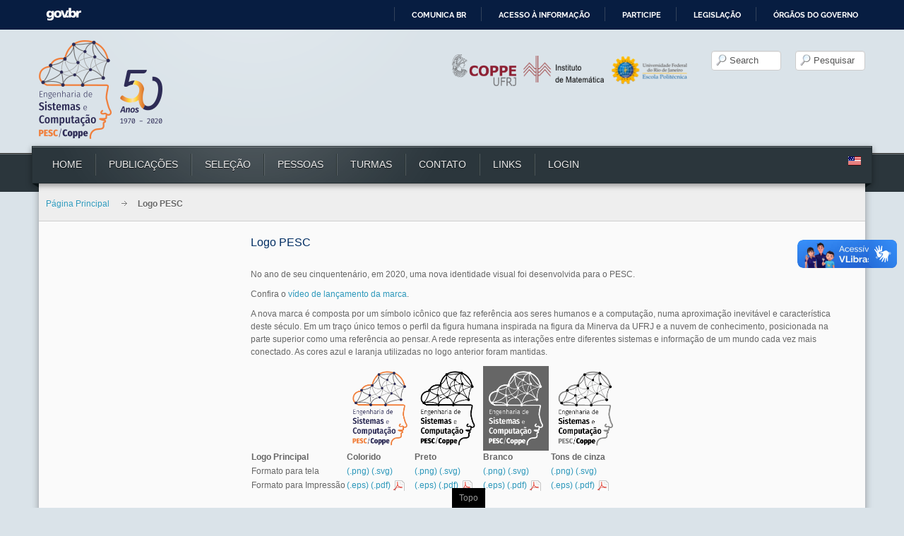

--- FILE ---
content_type: text/html; charset=utf-8
request_url: https://www.cos.ufrj.br/index.php/pt-BR/logo-pesc
body_size: 6570
content:
<!DOCTYPE html>
<!-- jsn_decor_pro 3.0.5 -->
<html lang="pt-br" dir="ltr">
<head>
		<base href="https://www.cos.ufrj.br/index.php/pt-BR/logo-pesc" />
	<meta http-equiv="content-type" content="text/html; charset=utf-8" />
	<meta name="generator" content="Joomla! - Open Source Content Management" />
	<title>PESC - Logo PESC</title>
	<link href="/templates/jsn_decor_pro/favicon.ico" rel="shortcut icon" type="image/vnd.microsoft.icon" />
	<link href="https://www.cos.ufrj.br/index.php/pt-BR/component/search/?Itemid=1053&amp;format=opensearch" rel="search" title="Pesquisar PESC" type="application/opensearchdescription+xml" />
	<link href="/media/jui/css/bootstrap.min.css" rel="stylesheet" type="text/css" />
	<link href="/media/jui/css/bootstrap-responsive.min.css" rel="stylesheet" type="text/css" />
	<link href="/media/jui/css/bootstrap-extended.css" rel="stylesheet" type="text/css" />
	<link href="/plugins/system/jsntplframework/assets/3rd-party/bootstrap/css/bootstrap-frontend.min.css" rel="stylesheet" type="text/css" />
	<link href="/plugins/system/jsntplframework/assets/3rd-party/bootstrap/css/bootstrap-responsive-frontend.min.css" rel="stylesheet" type="text/css" />
	<link href="/templates/system/css/system.css" rel="stylesheet" type="text/css" />
	<link href="/templates/system/css/general.css" rel="stylesheet" type="text/css" />
	<link href="/templates/jsn_decor_pro/css/template.css" rel="stylesheet" type="text/css" />
	<link href="/templates/jsn_decor_pro/css/template_pro.css" rel="stylesheet" type="text/css" />
	<link href="/templates/jsn_decor_pro/css/colors/darkblue.css" rel="stylesheet" type="text/css" />
	<link href="/templates/jsn_decor_pro/css/styles/custom.css" rel="stylesheet" type="text/css" />
	<link href="/templates/jsn_decor_pro/css/jsn_iconlinks.css" rel="stylesheet" type="text/css" />
	<link href="/templates/jsn_decor_pro/css/layouts/jsn_wide.css" rel="stylesheet" type="text/css" />
	<link href="/templates/jsn_decor_pro/css/layouts/jsn_mobile.css" rel="stylesheet" type="text/css" />
	<link href="/templates/jsn_decor_pro/css/custom.css" rel="stylesheet" type="text/css" />
	<link href="/media/system/css/modal.css" rel="stylesheet" type="text/css" />
	<link href="/media/mod_languages/css/template.css" rel="stylesheet" type="text/css" />
	<style type="text/css">
	div.jsn-modulecontainer ul.menu-mainmenu ul,
	div.jsn-modulecontainer ul.menu-mainmenu ul li {
		width: 200px;
	}
	div.jsn-modulecontainer ul.menu-mainmenu ul ul {
		margin-left: 199px;
	}
	#jsn-pos-toolbar div.jsn-modulecontainer ul.menu-mainmenu ul ul {
		margin-right: 199px;
		margin-left : auto
	}
	div.jsn-modulecontainer ul.menu-sidemenu ul,
	div.jsn-modulecontainer ul.menu-sidemenu ul li {
		width: 200px;
	}
	div.jsn-modulecontainer ul.menu-sidemenu > li > ul {
		right: -230px;
		right: -220px\9;
	}
	body.jsn-direction-rtl div.jsn-modulecontainer ul.menu-sidemenu > li > ul {
		left: -230px;
		left: -220px\9;
		right: auto;
	}
	div.jsn-modulecontainer ul.menu-sidemenu ul ul {
		margin-left: 199px;
	}
	</style>
	<script src="/media/jui/js/jquery.min.js" type="text/javascript"></script>
	<script src="/media/jui/js/jquery-noconflict.js" type="text/javascript"></script>
	<script src="/media/jui/js/jquery-migrate.min.js" type="text/javascript"></script>
	<script src="/media/jui/js/bootstrap.min.js" type="text/javascript"></script>
	<script src="/media/system/js/caption.js" type="text/javascript"></script>
	<script src="/media/system/js/mootools-core.js" type="text/javascript"></script>
	<script src="/media/system/js/core.js" type="text/javascript"></script>
	<script src="/media/system/js/mootools-more.js" type="text/javascript"></script>
	<script src="/plugins/system/jsntplframework/assets/joomlashine/js/noconflict.js" type="text/javascript"></script>
	<script src="/plugins/system/jsntplframework/assets/joomlashine/js/utils.js" type="text/javascript"></script>
	<script src="/templates/jsn_decor_pro/js/jsn_template.js" type="text/javascript"></script>
	<script src="/media/system/js/modal.js" type="text/javascript"></script>
	<script src="/templates/jsn_decor_pro/js/custom.js" type="text/javascript"></script>
	<script type="text/javascript">
jQuery(function($){ $(".dropdown-toggle").dropdown(); });jQuery(window).on('load',  function() {
				new JCaption('img.caption');
			});
				JSNTemplate.initTemplate({
					templatePrefix			: "jsn_decor_pro_",
					templatePath			: "/templates/jsn_decor_pro",
					enableRTL				: 0,
					enableGotopLink			: 1,
					enableMobile			: 1,
					enableMobileMenuSticky	: 1,
					enableDesktopMenuSticky	: 0,
					responsiveLayout		: ["mobile","wide"]
				});
			
		jQuery(function($) {
			SqueezeBox.initialize({});
			SqueezeBox.assign($('a.modal').get(), {
				parse: 'rel'
			});
		});

		window.jModalClose = function () {
			SqueezeBox.close();
		};
		
		// Add extra modal close functionality for tinyMCE-based editors
		document.onreadystatechange = function () {
			if (document.readyState == 'interactive' && typeof tinyMCE != 'undefined' && tinyMCE)
			{
				if (typeof window.jModalClose_no_tinyMCE === 'undefined')
				{	
					window.jModalClose_no_tinyMCE = typeof(jModalClose) == 'function'  ?  jModalClose  :  false;
					
					jModalClose = function () {
						if (window.jModalClose_no_tinyMCE) window.jModalClose_no_tinyMCE.apply(this, arguments);
						tinyMCE.activeEditor.windowManager.close();
					};
				}
		
				if (typeof window.SqueezeBoxClose_no_tinyMCE === 'undefined')
				{
					if (typeof(SqueezeBox) == 'undefined')  SqueezeBox = {};
					window.SqueezeBoxClose_no_tinyMCE = typeof(SqueezeBox.close) == 'function'  ?  SqueezeBox.close  :  false;
		
					SqueezeBox.close = function () {
						if (window.SqueezeBoxClose_no_tinyMCE)  window.SqueezeBoxClose_no_tinyMCE.apply(this, arguments);
						tinyMCE.activeEditor.windowManager.close();
					};
				}
			}
		};
		jQuery(function($){ $(".hasTooltip").tooltip({"html": true,"container": "body"}); });

/*===  EASY GOOGLE ANALYTICS : START TRACKING CODE  ===*/
	var _gaq = _gaq || [];
	_gaq.push(['_setAccount', 'UA-66839292-1']);
	_gaq.push(['_trackPageview']);

	(function() {
		var ga = document.createElement('script'); ga.type = 'text/javascript'; ga.async = true;
		ga.src = ('https:' == document.location.protocol ? 'https://ssl' : 'http://www') + '.google-analytics.com/ga.js';
		var s = document.getElementsByTagName('script')[0]; s.parentNode.insertBefore(ga, s);
	})();
/*===  EASY GOOGLE ANALYTICS : END TRACKING CODE  ===*/

	</script>
	<meta name="viewport" content="width=device-width, initial-scale=1.0, maximum-scale=1.0, user-scalable=no" />

	<!-- html5.js and respond.min.js for IE less than 9 -->
	<!--[if lt IE 9]>
		<script src="http://html5shim.googlecode.com/svn/trunk/html5.js"></script>
		<script src="/plugins/system/jsntplframework/assets/3rd-party/respond/respond.min.js"></script>
	<![endif]-->
	</head>
<body id="jsn-master" class="jsn-textstyle-custom jsn-color-darkblue jsn-direction-ltr jsn-responsive jsn-mobile jsn-joomla-30  jsn-com-content jsn-view-article jsn-itemid-1053">
<div id="barra-brasil" style="background:#7F7F7F; height: 20px; padding:0 0 0 10px;display:block;">
  <ul id="menu-barra-temp" style="list-style:none;">
    <li style="display:inline; float:left;padding-right:10px; margin-right:10px; border-right:1px solid #EDEDED">
        <a href="http://brasil.gov.br" style="font-family:sans,sans-serif; text-decoration:none; color:white;">Portal do Governo Brasileiro</a>
    </li>
  </ul>
</div>
	<a name="top" id="top"></a>
		<div id="jsn-page">
			<div id="jsn-header">
			<div id="jsn-header-inner1">
			<div id="jsn-header-inner2">
				<div id="jsn-logo" class="pull-left">
			<a href="/index.php" title=""><img src="/images/LogosNovos/sitelogo50anos.png" alt="" id="jsn-logo-desktop" /></a>			</div>
			<div id="jsn-headerright" class="pull-right">
							<div id="jsn-pos-top" class="pull-left">
					<div class=" logo-parceiros jsn-modulecontainer"><div class="jsn-modulecontainer_inner"><div class="jsn-modulecontent">
<div  >
	<p><strong><a title="COPPE" href="http://www.coppe.ufrj.br/" target="_blank"><img class="poli-logo" style="width: 91px; height: 45px;" src="/images/logo_coppe.png" alt="COPPE" /></a></strong><strong><a title="Instituto de Matemática" href="http://www.im.ufrj.br/" target="_blank"><img class="im-logo" style="width: 114px; height: 38px; margin-bottom: 3px;" src="/images/logo_im_vetor.png" alt="Instituto de matemática" /></a></strong><a title="Escola Politécnica UFRJ" href="http://www.poli.ufrj.br/" target="_blank"><img class="poli-logo" style="width: 112px; height: 44px;" src="/images/poli.png" alt="Escola Politécnica UFRJ" /></a></p></div><div class="clearbreak"></div></div></div></div><div class=" jsn-modulecontainer"><div class="jsn-modulecontainer_inner"><div class="jsn-modulecontent"><form action="/index.php/pt-BR/logo-pesc" method="post">
	<div class="search">
		<label for="mod-search-searchword"></label><input name="searchword" id="mod-search-searchword" maxlength="200"  class="inputbox" type="text" size="8" value="Search"  onblur="if (this.value=='') this.value='Search';" onfocus="if (this.value=='Search') this.value='';" />	<input type="hidden" name="task" value="search" />
	<input type="hidden" name="option" value="com_search" />
	<input type="hidden" name="Itemid" value="1053" />
	</div>
</form>
<div class="clearbreak"></div></div></div></div><div class=" jsn-modulecontainer"><div class="jsn-modulecontainer_inner"><div class="jsn-modulecontent"><form action="/index.php/pt-BR/logo-pesc" method="post">
	<div class="search">
		<label for="mod-search-searchword"></label><input name="searchword" id="mod-search-searchword" maxlength="200"  class="inputbox" type="text" size="8" value="Pesquisar"  onblur="if (this.value=='') this.value='Pesquisar';" onfocus="if (this.value=='Pesquisar') this.value='';" />	<input type="hidden" name="task" value="search" />
	<input type="hidden" name="option" value="com_search" />
	<input type="hidden" name="Itemid" value="1055" />
	</div>
</form>
<div class="clearbreak"></div></div></div></div>
					<div class="clearbreak"></div>
				</div>
							</div>
				<div class="clearbreak"></div>
			</div>
							<div id="jsn-menu">
					<div id="jsn-menu-inner1">
					<div id="jsn-menu-inner2">
					<div id="jsn-menu-inner3">
						<div class="left">&nbsp;</div>
											<div id="jsn-pos-mainmenu">
							<div class=" jsn-modulecontainer"><div class="jsn-modulecontainer_inner"><div class="jsn-modulecontent"><span class="jsn-menu-toggle">Menu</span>
<ul class="menu-mainmenu menu-iconmenu menu-richmenu">
<li  class="first"><a class="jsn-nodescription" href="/index.php/pt-BR/" >
	<span>
		Home	</span>
</a></li><li ><a class="jsn-nodescription" href="/index.php/pt-BR/publicacoes-pesquisa" >
	<span>
		Publicações	</span>
</a></li><li >		<a class="" href="http://www.cos.ufrj.br/selecao" target="_blank" >
			<span>
			Seleção			</span>
		</a>
</li><li ><a class="jsn-nodescription" href="/index.php/pt-BR/organizacao-professor" >
	<span>
		Pessoas	</span>
</a></li><li ><a class="jsn-nodescription" href="/index.php/pt-BR/organizacao-aluno" >
	<span>
		Turmas	</span>
</a></li><li ><a class="jsn-nodescription" href="/index.php/pt-BR/contato" >
	<span>
		Contato	</span>
</a></li><li  class="parent"><a class="jsn-nodescription" href="/index.php/pt-BR/2014-11-07-15-24-59" >
	<span>
		Links	</span>
</a><span class="jsn-menu-toggle"></span><ul><li  class="first">	<a  href="http://www.cos.ufrj.br/index.php/pt-BR/pos-graduacao/calendario-academico-graduacao-3" >
		<span>
		Calendário Acadêmico COPPE		</span>
	</a>
	</li><li ><a class="jsn-nodescription" href="/index.php/pt-BR/2014-11-07-15-24-59/pesc-servicos" >
	<span>
		PESC Serviços	</span>
</a></li><li ><a class="jsn-nodescription" href="/index.php/pt-BR/2014-11-07-15-24-59/agencias-de-formento" >
	<span>
		Agências de Fomento	</span>
</a></li><li ><a class="jsn-nodescription" href="/index.php/pt-BR/2014-11-07-15-24-59/2014-11-07-15-26-45" >
	<span>
		UFRJ	</span>
</a></li><li >		<a class="" href="https://ssp.cos.ufrj.br/" target="_blank" >
			<span>
			Acesso			</span>
		</a>
</li><li  class="last">		<a class="" href="https://repdis.cos.ufrj.br/" target="_blank" >
			<span>
			Representação Discente			</span>
		</a>
</li></ul></li><li  class="last"><a class="jsn-nodescription" href="/index.php/pt-BR/login" >
	<span>
		Login	</span>
</a></li></ul><div class="clearbreak"></div></div></div></div>
						</div>
									<span id="jsn-desktopswitch">
					<a href="#" onclick="javascript: JSNUtils.setTemplateAttribute('jsn_decor_pro_','mobile','no'); return false;"></a>
				</span>
				<span id="jsn-mobileswitch">
					<a href="#" onclick="javascript: JSNUtils.setTemplateAttribute('jsn_decor_pro_','mobile','yes'); return false;"></a>
				</span>
							<div id="jsn-pos-toolbar">
					<div class=" jsn-modulecontainer"><div class="jsn-modulecontainer_inner"><div class="jsn-modulecontent"><div class="mod-languages">

	<ul class="lang-inline">
									<li class="" dir="ltr">
			<a href="/index.php/en/">
							<img src="/media/mod_languages/images/us.gif" alt="English version" title="English version" />						</a>
			</li>
				</ul>

</div>
<div class="clearbreak"></div></div></div></div>
				</div>
											<div class="right">&nbsp;</div>
						<div class="clearbreak"></div>
					</div>
					</div>
					</div>
				</div>
				<div class="clearbreak"></div>
						</div>
		</div>
		<div class="clearbreak"></div>
		<div id="jsn-body">
			<div id="jsn-body-inner">
			
		
			<div id="jsn-content" class="jsn-hasleft ">
				<div id="jsn-content_inner1"><div id="jsn-content_inner2"><div id="jsn-content_inner3"><div id="jsn-content_inner4">
					<div id="jsn-content_inner" class="row-fluid">
											<div id="jsn-breadcrumbs">
							<div id="jsn-pos-breadcrumbs" class="">
<div id="jsn-breadcrumbs-inner">
<div id="jsn-breadcrumbs-inner1">
<div id="jsn-breadcrumbs-inner2">
<ul class="breadcrumb ">
<li class="active"><span class="divider"><i class="icon-location" class="hasTooltip" title="Você está aqui: "></i></span></li><li><a href="/index.php/pt-BR/" class="pathway">Página Principal</a></li><li><span class="divider"></span><span>Logo PESC</span></li></ul>	
</div></div></div></div>
						</div>
										<div id="jsn-pos-content-inner">
											<div id="jsn-maincontent" class="span9 order2 offset3 row-fluid">
							<div id="jsn-maincontent_inner">
								<div id="jsn-centercol">
									<div id="jsn-centercol_inner">
														<div id="jsn-mainbody-content" class=" jsn-hasmainbodybottom jsn-hasmainbody">
											<div id="jsn-mainbody-content-inner1"><div id="jsn-mainbody-content-inner2"><div id="jsn-mainbody-content-inner3"><div id="jsn-mainbody-content-inner4" class="row-fluid">
																								<div id="jsn-mainbody-content-inner" class="span12 order1 "><div id="mainbody-pos-content-inner">
																										<div id="jsn-mainbody">
														<div id="system-message-container">
	</div>

														<div class="item-page">
	
		<div class="page-header">
		<h2>
															Logo PESC									</h2>
				</div>
		<div class="jsn-article-toolbar">
							<div class="clearfix"></div>
	</div>
		
								<p>No ano de seu cinquentenário, em 2020, uma nova identidade visual foi desenvolvida para o PESC.</p>
<p>Confira o <a href="https://www.youtube.com/watch?v=8w1zvYLxTMQ">vídeo de lançamento da marca</a>.</p>
<p>A nova marca é composta por um símbolo icônico que faz referência aos seres humanos e a computação, numa aproximação inevitável e característica deste século. Em um traço único temos o perfil da figura humana inspirada na figura da Minerva da UFRJ e a nuvem de conhecimento, posicionada na parte superior como uma referência ao pensar. A rede representa as interações entre diferentes sistemas e informação de um mundo cada vez mais conectado. As cores azul e laranja utilizadas no logo anterior foram mantidas.</p>
<table class="w3-table w3-bordered w3-responsive" style="margin-bottom: 50px;">
<tbody>
<tr>
<th style="vertical-align: bottom;">Logo Principal</th>
<th><img style="height: 120px;" src="/arquivos/Logo/SitePESCLogo/Telas/Colorido/logoPrincipal-72ppi.png" /><br />Colorido</th>
<th><img style="height: 120px;" src="/arquivos/Logo/SitePESCLogo/Telas/Preto/logoPreto-72ppi.png" /><br />Preto</th>
<th><img style="height: 120px; background-color: #666666;" src="/arquivos/Logo/SitePESCLogo/Telas/Branco/logoBranco-72ppi.png" /><br />Branco</th>
<th><img style="height: 120px;" src="/arquivos/Logo/SitePESCLogo/Telas/Cinza/logoTonsCinza-72ppi.png" /><br />Tons de cinza</th>
</tr>
<tr>
<td>Formato para tela</td>
<td><a href="/arquivos/Logo/SitePESCLogo/Telas/Colorido/logoPrincipal.png">(.png)</a> <a href="/arquivos/Logo/SitePESCLogo/Telas/Colorido/logoPrincipal.svg">(.svg)</a></td>
<td><a href="/arquivos/Logo/SitePESCLogo/Telas/Preto/logoPreto.png">(.png)</a> <a href="/arquivos/Logo/SitePESCLogo/Telas/Preto/logoPreto.svg">(.svg)</a></td>
<td><a href="/arquivos/Logo/SitePESCLogo/Telas/Branco/logoBranco.png">(.png)</a> <a href="/arquivos/Logo/SitePESCLogo/Telas/Branco/logoBranco.svg">(.svg)</a></td>
<td><a href="/arquivos/Logo/SitePESCLogo/Telas/Cinza/logoTonsCinza.png">(.png)</a> <a href="/arquivos/Logo/SitePESCLogo/Telas/Cinza/logoTonsCinza.svg">(.svg)</a></td>
</tr>
<tr>
<td>Formato para Impressão</td>
<td><a href="/arquivos/Logo/SitePESCLogo/Impressao/Colorido/logoPrincipal.eps">(.eps)</a> <a href="/arquivos/Logo/SitePESCLogo/Impressao/Colorido/logo%20principal.pdf">(.pdf)</a></td>
<td><a href="/arquivos/Logo/SitePESCLogo/Impressao/Preto/logoPreto.eps">(.eps)</a> <a href="/arquivos/Logo/SitePESCLogo/Impressao/Preto/logoPreto.pdf">(.pdf)</a></td>
<td><a href="/arquivos/Logo/SitePESCLogo/Impressao/Branco/logoBranco.eps">(.eps)</a> <a href="/arquivos/Logo/SitePESCLogo/Impressao/Branco/logoBranco.pdf">(.pdf)</a></td>
<td><a href="/arquivos/Logo/SitePESCLogo/Impressao/Cinza/logoTonsCinza.eps">(.eps)</a> <a href="/arquivos/Logo/SitePESCLogo/Impressao/Cinza/logoTonsCinza.pdf">(.pdf)</a></td>
</tr>
</tbody>
</table>
<h3>Logo Comemorativo - 50 anos</h3>
<p>Um selo comemorativo foi criado para celebrar os 50 anos do PESC e ser utilizado em conjunto com a nova marca. O selo utiliza uma fonte cursiva e detalhe iluminado, exibindo também os anos de criação e aniversário das suas 5 décadas de existência em uma fonte clássica.</p>
<table class="w3-table w3-bordered w3-responsive" style="margin-bottom: 50px;">
<tbody>
<tr>
<th style="vertical-align: bottom;">Logo Comemorativo</th>
<th><img style="height: 120px;" src="/arquivos/Logo/SitePESCLogo/Telas/50anos/Colorido/logo50anos-72ppi.png" /><br />Colorido</th>
<th><img style="height: 120px;" src="/arquivos/Logo/SitePESCLogo/Telas/50anos/Preto/logo50anospreto-72ppi.png" /><br />Preto</th>
<th><img style="height: 120px; background-color: #666666;" src="/arquivos/Logo/SitePESCLogo/Telas/50anos/Branco/logo50anosbranco-72ppi.png" /><br />Branco</th>
<th><img style="height: 120px;" src="/arquivos/Logo/SitePESCLogo/Telas/50anos/Cinza/logo50anosTonsCinza-72ppi.png" /><br />Tons de cinza</th>
</tr>
<tr>
<td>Formato para tela</td>
<td><a href="/arquivos/Logo/SitePESCLogo/Telas/50anos/Colorido/logo50anos.png">(.png)</a> <a href="/arquivos/Logo/SitePESCLogo/Telas/50anos/Colorido/logo50anos.svg">(.svg)</a></td>
<td><a href="/arquivos/Logo/SitePESCLogo/Telas/50anos/Preto/logo50anospreto.png">(.png)</a> <a href="/arquivos/Logo/SitePESCLogo/Telas/50anos/Preto/logo50anospreto.svg">(.svg)</a></td>
<td><a href="/arquivos/Logo/SitePESCLogo/Telas/50anos/Branco/logo50anosbranco.png">(.png)</a> <a href="/arquivos/Logo/SitePESCLogo/Telas/50anos/Branco/logo50anosbranco.svg">(.svg)</a></td>
<td><a href="/arquivos/Logo/SitePESCLogo/Telas/50anos/Cinza/logo50anosTonsCinza.png">(.png)</a> <a href="/arquivos/Logo/SitePESCLogo/Telas/50anos/Cinza/logo50anosTonsCinza.svg">(.svg)</a></td>
</tr>
<tr>
<td>Formato para Impressão</td>
<td><a href="/arquivos/Logo/SitePESCLogo/Impressao/50anos/Colorido/logo50anos.eps">(.eps)</a> <a href="/arquivos/Logo/SitePESCLogo/Impressao/50anos/Colorido/logo50anos.pdf">(.pdf)</a></td>
<td><a href="/arquivos/Logo/SitePESCLogo/Impressao/50anos/Preto/logo50anospreto.eps">(.eps)</a> <a href="/arquivos/Logo/SitePESCLogo/Impressao/50anos/Preto/logo50anospreto.pdf">(.pdf)</a></td>
<td><a href="/arquivos/Logo/SitePESCLogo/Impressao/50anos/Branco/logo50anosbranco.eps">(.eps)</a> <a href="/arquivos/Logo/SitePESCLogo/Impressao/50anos/Branco/logo50anosbranco.pdf">(.pdf)</a></td>
<td><a href="/arquivos/Logo/SitePESCLogo/Impressao/50anos/Cinza/logo50anosEscalaCinza.eps">(.eps)</a> <a href="/arquivos/Logo/SitePESCLogo/Impressao/50anos/Cinza/logo50anosEscalaCinza.pdf">(.pdf)</a></td>
</tr>
</tbody>
</table>
<h3>Manual da Identidade Visual</h3>
<p>Este documento apresenta os elementos da identidade visual do PESC. Devem ser respeitadas as orientação e padronizações de tipografia, cores e variações expostas no manual para utilização do logo.</p>
<p><a href="/arquivos/Logo/SitePESCLogo/Telas/Manual_Identidade_Visual_PESC.pdf" target="_blank">Consulte o Manual!</a></p>
<p> </p>
<p> </p>
<p> </p> 
	
							 </div>

													</div>
																										<div id="jsn-pos-mainbody-bottom" class="jsn-modulescontainer jsn-horizontallayout jsn-modulescontainer1 row-fluid">
														<div class=" jsn-modulecontainer span12"><div class="jsn-modulecontainer_inner"><div class="jsn-modulecontent"><!-- BEGIN: Custom advanced (www.pluginaria.com) -->
<FORM><INPUT style:"float:right"; Type="button" VALUE="Voltar" onClick="history.go(-1);return true;" class="btn voltar"></FORM>
<!-- END: Custom advanced (www.pluginaria.com) -->
<div class="clearbreak"></div></div></div></div>
													</div>
																									</div></div>
										        											</div></div></div></div>
										</div>
													</div>
								</div>
							</div>
							<div class="clearbreak"></div>
						</div>
							<div id="jsn-leftsidecontent" class="span3 order1 offset-12">
						<div id="jsn-leftsidecontent_inner">
							<div id="jsn-pos-left">
								<div class="lightbox-2 jsn-modulecontainer"><div class="jsn-modulecontainer_inner"><div><div><h3 class="jsn-moduletitle"><span class="jsn-moduleicon">Menu principal</span></h3><div class="jsn-modulecontent"><span class="jsn-menu-toggle">Menu</span>
<ul class="menu-sidemenu menu-iconmenu menu-richmenu">
<li  class="first"><a class="jsn-nodescription" href="/index.php/pt-BR/noticias" >
	<span>
		Notícias	</span>
</a></li><li ><a class="jsn-nodescription" href="/index.php/pt-BR/seminarios-pesc-new" >
	<span>
		Seminários PESC 2025	</span>
</a></li><li ><a class="jsn-nodescription" href="/index.php/pt-BR/eventos-mes" >
	<span>
		Eventos	</span>
</a></li><li ><a class="jsn-nodescription" href="/index.php/pt-BR/localizacao-e-contato" >
	<span>
		Localização e Contato	</span>
</a></li><li ><a class="jsn-nodescription" href="/index.php/pt-BR/telefones-do-pesc" >
	<span>
		Telefones do PESC	</span>
</a></li><li ><a class="jsn-nodescription" href="/index.php/pt-BR/academico" >
	<span>
		Acadêmico	</span>
</a></li><li ><a class="jsn-nodescription" href="/index.php/pt-BR/faqfreq" >
	<span>
		FAQ - Perguntas Mais Frequentes	</span>
</a></li><li ><a class="jsn-nodescription" href="/index.php/pt-BR/sobre-o-pesc" >
	<span>
		Sobre o PESC	</span>
</a></li><li ><a class="jsn-nodescription" href="/index.php/pt-BR/sobre-o-pesc-6" >
	<span>
		Coordenação	</span>
</a></li><li ><a class="jsn-nodescription" href="/index.php/pt-BR/rep-discenten" >
	<span>
		Representação Discente	</span>
</a></li><li  class="current active"><a class="jsn-nodescription current" href="/index.php/pt-BR/logo-pesc" >
	<span>
		Logo PESC	</span>
</a></li><li ><a class="jsn-nodescription" href="/index.php/pt-BR/laboratorios" >
	<span>
		Laboratórios	</span>
</a></li><li ><a class="jsn-nodescription" href="/index.php/pt-BR/areas-de-pesquisa-pesquisa" >
	<span>
		Áreas de Pesquisa	</span>
</a></li><li ><a class="jsn-nodescription" href="/index.php/pt-BR/areas-interdisciplinares" >
	<span>
		Áreas Interdisciplinares	</span>
</a></li><li  class="parent"><a class="jsn-nodescription" href="/index.php/pt-BR/pos-graduacao" >
	<span>
		Pós-Graduação	</span>
</a><span class="jsn-menu-toggle"></span><ul><li  class="first"><a class="jsn-nodescription" href="/index.php/pt-BR/pos-graduacao/sobre-o-mestrado-3" >
	<span>
		Sobre o Mestrado	</span>
</a></li><li ><a class="jsn-nodescription" href="/index.php/pt-BR/pos-graduacao/sobre-o-doutorado-3" >
	<span>
		Sobre o Doutorado	</span>
</a></li><li ><a class="jsn-nodescription" href="/index.php/pt-BR/pos-graduacao/calendario-academico-graduacao-3" >
	<span>
		Calendário Acadêmico	</span>
</a></li><li  class="last"><a class="jsn-nodescription" href="/index.php/pt-BR/pos-graduacao/disciplinas-3" >
	<span>
		Disciplinas	</span>
</a></li></ul></li><li  class="parent"><a class="jsn-nodescription" href="/index.php/pt-BR/graduacao-heading" >
	<span>
		Graduação	</span>
</a><span class="jsn-menu-toggle"></span><ul><li  class="first"><a class="jsn-nodescription" href="/index.php/pt-BR/graduacao-heading/sobre-o-menu-3" >
	<span>
		Sobre o Curso	</span>
</a></li><li ><a class="jsn-nodescription" href="/index.php/pt-BR/graduacao-heading/grade-horaria-3" >
	<span>
		Grade Horária	</span>
</a></li><li >		<a class="" href="https://www.poli.ufrj.br/ensino/graduacao/calendarios/" target="_blank" >
			<span>
			Calendário Acadêmico			</span>
		</a>
</li><li ><a class="jsn-nodescription" href="/index.php/pt-BR/graduacao-heading/disciplinas-graduacao-3" >
	<span>
		Disciplinas	</span>
</a></li><li  class="last">	<a href="/" >
		<span>
		Notícias		</span>
	</a>
	</li></ul></li></ul><div class="clearbreak"></div></div></div></div></div></div><div class="lightbox-2 jsn-modulecontainer"><div class="jsn-modulecontainer_inner"><div><div><h3 class="jsn-moduletitle"><span class="jsn-moduleicon">Main menu</span></h3><div class="jsn-modulecontent"><div class="clearbreak"></div></div></div></div></div></div>
							</div>
						</div>
					</div>
						</div>
			</div></div></div></div></div>
		</div>
					</div>
		</div>
		<div class="clearbreak"></div>
				<div id="jsn-footer">
				<div id="jsn-footer-inner">
				<div id="jsn-footermodules" class="jsn-modulescontainer jsn-modulescontainer1 row-fluid">
								<div id="jsn-pos-footer" class="span12">
						<div class=" jsn-modulecontainer"><div class="jsn-modulecontainer_inner"><div class="jsn-modulecontent">
<div  >
	<p>© 2015 PESC/COPPE - <span id="result_box" class="short_text" lang="en" tabindex="-1"><span class="hps">Programa de Engenharia de Sistemas e Computação</span></span></p>
<p>Avenida Horácio Macedo 2030, Centro de Tecnologia, Bloco H, sala 319 <br />Cidade Universitária - CEP: 21941-914 </p>
<p><span style="font-size: 12.16px;">Correspondências: Caixa postal</span><span id="result_box" class="short_text" lang="en" style="font-size: 12.16px;" tabindex="-1"></span><span style="font-size: 12.16px;">:</span><span style="font-size: 12.16px; line-height: 1.3em;"> 68511 - </span><span style="font-size: 12.16px;">CEP:</span><span style="font-size: 12.16px; line-height: 1.3em;"> 21941-972</span></p>
<p>Rio de Janeiro - RJ - Brasil</p>
<p>Telefone: +55 21 3938-8672</p>
<p>Horário de atendimento da Secretaria: 2ª a 6ª de 7:00 às 16:00 horas (exceto feriados escolares)</p></div><div class="clearbreak"></div></div></div></div>
					</div>
								<div class="clearbreak"></div>
				</div>
				</div>
			</div>
			</div>
			<a id="jsn-gotoplink" href="/index.php/pt-BR/logo-pesc#top">
			<span>Topo</span>
		</a>
	
<script defer="defer" src="//barra.brasil.gov.br/barra_2.0.js" type="text/javascript"></script>
</body>
</html>


--- FILE ---
content_type: text/css
request_url: https://www.cos.ufrj.br/templates/jsn_decor_pro/css/layouts/jsn_mobile.css
body_size: 4534
content:
/**
* @author    JoomlaShine.com http://www.joomlashine.com
* @copyright Copyright (C) 2008 - 2011 JoomlaShine.com. All rights reserved.
* @license   JoomlaShine.com Proprietary License
*/
/************************************************************************************
 mobile layout (240 - 960): common settings for both smartphone and tablet
*************************************************************************************/
@media only screen and (max-width: 960px), (max-device-width: 960px) {
	body {
		font-size: 14px !important;
		-webkit-text-size-adjust: none;
	}
	img {
		max-width: 100%;
		height: auto;
		width: auto\9; /* ie8 */
	}
	#jsn-master #jsn-page {
		margin: 0 15px;
		min-width: inherit;
		box-sizing: border-box;
		-moz-box-sizing: border-box;
		-webkit-box-sizing: border-box;
	}
	#jsn-master #jsn-topbar {
		margin: 0 15px;
	}
    #jsn-master #jsn-pos-topbar,
	#jsn-master #jsn-header-inner2,
	#jsn-master #jsn-menu-inner1,
	#jsn-master #jsn-body-inner,
	#jsn-master #jsn-footer-inner {
		width: 100%;
	}
	#jsn-body {
		margin-top: 0;
	}
	#jsn-menu-inner2,
	#jsn-pos-mainmenu {
		margin: 0;
	}
	#jsn-menu-inner2 {
		border: none;
	}
	#jsn-maincontent {
		right: auto !important;
	}
	#jsn-header-inner1 {
		position: static;
	}
	#jsn-headerright {
		padding-right: 10px;
		padding-left: 10px;
	}
	#jsn-promo {
		overflow: hidden;
	}
	[id*="jsn-content_inner"],
	[id*="jsn-mainbody-content-inner"] {
		left: auto !important;
		right: auto !important;
		background-image: none !important;
	}
	/* =============== MAIN MENU =============== */
	#jsn-menu {
		margin: 0;
		padding: 0;
		width: 100%;
	}
	#jsn-pos-toolbar {
		margin: 0;
	}
	#jsn-menu.jsn-mobile-menu-sticky {
		position: fixed;
		z-index: 9999;
		top: 0;
		-moz-box-shadow: 0px 2px 3px rgba(0, 0, 0, 0.5);
		-webkit-box-shadow: 0px 2px 3px rgba(0, 0, 0, 0.5);
		box-shadow: 0px 2px 3px rgba(0, 0, 0, 0.5);
		width: 95%;
	}
	#jsn-pos-mainmenu,
	body.jsn-direction-rtl #jsn-pos-mainmenu {
		float: none;
	}
	#jsn-menu .left,
	#jsn-menu .right {
		display: none;
	}
	/* ----- MAIN TOGGLE ----- */
	#jsn-menu .jsn-menu-toggle {
		cursor: pointer;
		display: inline-block;
	}
	#jsn-menu .jsn-modulecontent > .jsn-menu-toggle,
	#jsn-menu .jsn-modulecontainer[class*="display-"] .jsn-modulecontainer_inner h3.jsn-moduletitle {
		color: #EEE;
		font-size: 1.2em;
		text-transform: uppercase;
	}
	#jsn-menu .jsn-modulecontent > .jsn-menu-toggle {
		padding: 12px 10px;
	}
	#jsn-menu .jsn-modulecontainer[class*="display-"] .jsn-modulecontainer_inner h3.jsn-moduletitle {
		margin-top: 12px;
	}
	#jsn-menu .jsn-menu-toggle.active {
		color: #FFF;
	}
	#jsn-menu ul.jsn-menu-mobile {
		position: absolute;
		width: 100%;
	}
	#jsn-menu #jsn-pos-mainmenu ul.jsn-menu-mobile {
		left: 0;
	}
	#jsn-menu #jsn-pos-toolbar ul.jsn-menu-mobile {
		right: 0;
	}
	#jsn-menu .jsn-menu-toggle + ul {
		display: none;
	}
	#jsn-menu .jsn-menu-toggle + ul.jsn-menu-mobile {
		display: block;
	}
	#jsn-menu div.display-dropdown.jsn-modulecontainer .jsn-modulecontainer_inner h3.jsn-moduletitle > span {
	    padding: 5px 10px;
	}
	#jsn-menu .jsn-modulecontainer.display-dropdown .jsn-modulecontainer_inner:hover h3.jsn-moduletitle {
	    background: none;
	}
	#jsn-menu .jsn-modulecontainer.display-dropdown.jsn-dropdown-active .jsn-modulecontainer_inner h3.jsn-moduletitle {
	    color: #FFFFFF;
	}
	#jsn-menu div.display-dropdown.jsn-modulecontainer .jsn-modulecontainer_inner .jsn-modulecontent {
		visibility: visible;
		display:none;
		opacity: 0;
	}
	#jsn-menu div.display-dropdown.jsn-dropdown-active.jsn-modulecontainer .jsn-modulecontainer_inner .jsn-modulecontent {
		display: block;
		opacity: 1;
	}
	body.jsn-direction-rtl #jsn-menu #jsn-pos-mainmenu ul.jsn-menu-mobile {
		right: 0;
		left: auto;
	}
	body.jsn-direction-rtl #jsn-menu #jsn-pos-toolbar ul.jsn-menu-mobile {
		left: 0;
		right: auto;
	}
	body.jsn-direction-rtl #jsn-menu .jsn-menu-toggle + ul {
		right: 0;
	}
	body.jsn-direction-rtl div.jsn-modulecontainer ul.menu-mainmenu li.jsn-submenu-flipback a {
		text-align: right;
	}
	/* ----- LEVEL 1 ----- */
	#jsn-menu div.jsn-modulecontainer ul.menu-mainmenu li {
		float: none;
		width: auto;
	}
	#jsn-menu div.jsn-modulecontainer ul.menu-mainmenu > li:first-child {
		border-top: 1px solid #000;
	}
	#jsn-menu div.jsn-modulecontainer ul.menu-mainmenu > li {
		border-top: 1px solid #444;
		border-bottom: 1px solid #111;
		border-right: none;
		border-left: none;
		margin: 0;
	}
	#jsn-menu div.jsn-modulecontainer ul.menu-mainmenu > li > a,
	#jsn-menu div.jsn-modulecontainer ul.menu-mainmenu > li > a:hover {
		border: none;
		background: #333;
		color: #ddd;
		font-size: 1.1em;
		text-decoration: none;
		padding: 10px;
	}
	/* ----- ACTIVE STATE COLOR ----- */
	#jsn-menu div.jsn-modulecontainer ul.menu-mainmenu li.active > a {
		color: #FFF;
	}
	body.jsn-color-blue #jsn-menu div.jsn-modulecontainer ul.menu-mainmenu > li.active > a {
		background-color: #134359;
	}
	body.jsn-color-green #jsn-menu div.jsn-modulecontainer ul.menu-mainmenu > li.active > a {
		background-color: #2D4200;
	}
	body.jsn-color-red #jsn-menu div.jsn-modulecontainer ul.menu-mainmenu > li.active > a {
		background-color: #401613;
	}
	body.jsn-color-purple #jsn-menu div.jsn-modulecontainer ul.menu-mainmenu > li.active > a {
		background-color: #46242E;
	}
	body.jsn-color-orange #jsn-menu div.jsn-modulecontainer ul.menu-mainmenu > li.active > a {
		background-color: #935227;
	}
	body.jsn-color-darkblue #jsn-menu div.jsn-modulecontainer ul.menu-mainmenu > li.active > a {
		background-color: #1C2222;
	}

	/* ----- LEVEL 2 ----- */
	#jsn-menu div.jsn-modulecontainer ul.menu-mainmenu.jsn-menu-mobile ul {
		width: auto;
		position: static;
		background-color: #444;
		background-image: none;
		visibility: visible;
		opacity: 1;
		filter: alpha(opacity=100);
		-ms-filter: "progid:DXImageTransform.Microsoft.Alpha(Opacity=100)";
		margin: 0;
		padding: 0;
	}
	#jsn-menu div.jsn-modulecontainer ul.menu-mainmenu > li > .jsn-menu-mobile {
		padding: 5px 10px;
	}
	#jsn-menu div.jsn-modulecontainer ul.menu-mainmenu ul li {
		border: none;
		background: none;
	}
	#jsn-menu [id*="jsn-pos-"] div.jsn-modulecontainer ul.menu-mainmenu ul li a {
		border: none;
		background: none;
		color: #ccc;
		padding: 8px 0 8px 20px;
		background: url(../../images/icons/icons-base.png) left -332px no-repeat;
	}
	#jsn-pos-toolbar div.jsn-modulecontainer ul.menu-mainmenu ul li a {
		text-align: left;
	}
	body.jsn-direction-rtl #jsn-pos-toolbar div.jsn-modulecontainer ul.menu-mainmenu ul li a {
		text-align: right;
	}
	body.jsn-direction-rtl #jsn-menu [id*="jsn-pos-"] div.jsn-modulecontainer ul.menu-mainmenu ul li a,
	body.jsn-direction-rtl #jsn-menu [id*="jsn-pos-"] div.jsn-modulecontainer ul.menu-mainmenu ul li.parent > a {
		padding-left: 0;
		padding-right: 20px;
		background-position: right -332px;
	}
	#jsn-menu div.jsn-modulecontainer ul.menu-mainmenu li span.jsn-menu-toggle {
		top: 0;
		padding: 0;
		margin: 0;
		width: 32px;
		height: 32px;
		cursor: pointer;
		position: absolute;
		background: rgba(0,0,0,0.3) url(../../images/icons/icon-toggle-expand.png) center center no-repeat;
		filter:progid:DXImageTransform.Microsoft.Gradient(GradientType=1, StartColorStr='#4c000000', EndColorStr='#4c000000');
		right: 0;
	}
	body.jsn-direction-rtl #jsn-menu div.jsn-modulecontainer ul.menu-mainmenu li span.jsn-menu-toggle {
		left: 0;
		right: auto;
	}
	#jsn-menu div.jsn-modulecontainer ul.menu-mainmenu li span.jsn-menu-toggle.active {
		background-image: url(../../images/icons/icon-toggle-collapse.png);
	}
	body.jsn-direction-rtl #jsn-pos-toolbar div.jsn-modulecontainer ul.menu-mainmenu ul li a {
		border: none;
	}
	/* ----- LEVEL 3 ----- */
	#jsn-menu div.jsn-modulecontainer ul.menu-mainmenu ul ul li {
		margin-left: 20px;
		margin-right: 10px;
	}
	body.jsn-direction-rtl #jsn-menu div.jsn-modulecontainer ul.menu-mainmenu ul ul li {
		margin-left: 10px;
		margin-right: 20px;
	}
	/* =============== MOBILE SIDE MENU =============== */
	body div.jsn-modulecontainer ul.menu-sidemenu ul {
		display: none;
	}
	body div.jsn-modulecontainer ul.menu-sidemenu li.parent > a {
		padding-right: 8px;
		background-image: none;
	}
	/* ===============  SITETOOLS =============== */
	#jsn-sitetoolspanel {
		display: none;
	}
	#jsn-sitetoolspanel.jsn-include-color {
		display: block;
	}
	ul#jsn-sitetools-inline li {
		padding: 0;
		margin: 0;
		background: url(../../images/icons/icons-uni.png) center -1368px no-repeat;
	}
	ul#jsn-sitetools-menu > li:hover,
	ul#jsn-sitetools-inline > li:hover {
		background-color: transparent;
		box-shadow: none !important;
	}
	ul#jsn-sitetools-menu > li:hover a {
		box-shadow: none !important;
	}
	ul#jsn-sitetools-menu > li > a,
	ul#jsn-sitetools-inline > li > a {
		margin: 0;
		padding: 0;
		width: 30px;
		height: 34px;
		display: block;
	}
	ul#jsn-sitetools-menu li ul {
		top: 34px;
		display: none;
		right: 0;
	}
	ul#jsn-sitetools-inline li ul {
		z-index: 90;
		right: 8px;
		top: 39px;
		position: absolute;
		display: none;
		margin-left: -114px;
	}
	ul#jsn-sitetools-inline li.active ul,
	ul#jsn-sitetools-menu li.active ul {
		display: block;
		visibility: visible;
		opacity: 1;
		filter: alpha(opacity=100);
		-ms-filter:"progid:DXImageTransform.Microsoft.Alpha(Opacity=100)";
	}
	ul#jsn-sitetools-inline ul li {
		padding: 3px 6px;
		background: none;
		clear: both;
	}
	ul#jsn-sitetools-inline ul li a {
		float: left;
		width: 22px;
		height: 22px;
		display: inline-block;
	}
	ul#jsn-sitetools-inline li {
		transition: background 0.3s ease-out;
		-moz-transition: background 0.3s ease-out;
		-webkit-transition: background 0.3s ease-out;
	}
	body.jsn-color-blue #jsn-sitetoolspanel li.active,
	body.jsn-color-blue ul#jsn-sitetools-inline li ul {
		background-color: #5C8FB6;
	}
	body.jsn-color-green #jsn-sitetoolspanel li.active,
	body.jsn-color-green ul#jsn-sitetools-inline li ul {
		background-color: #8D9A48;
	}
	body.jsn-color-purple #jsn-sitetoolspanel li.active,
	body.jsn-color-purple ul#jsn-sitetools-inline li ul {
		background-color: #854E6B;
	}
	body.jsn-color-orange #jsn-sitetoolspanel li.active,
	body.jsn-color-orange ul#jsn-sitetools-inline li ul {
		background-color: #D77B4E;
	}
	body.jsn-color-red #jsn-sitetoolspanel li.active,
	body.jsn-color-red ul#jsn-sitetools-inline li ul {
		background-color: #AF5546;
	}
	body.jsn-color-darkblue #jsn-sitetoolspanel li.active,
	body.jsn-color-darkblue ul#jsn-sitetools-inline li ul {
		background-color: #4C6979;
	}
	/* -----  RTL Layout ----- */
	body.jsn-direction-rtl #jsn-sitetoolspanel {
		left: 0;
		right: auto;
	}
	body.jsn-direction-rtl ul#jsn-sitetools-menu > li {
		position: inherit;
	}
	body.jsn-direction-rtl ul#jsn-sitetools-menu li ul,
	body.jsn-direction-rtl ul#jsn-sitetools-inline li ul {
		margin-right: -114px;
		margin-left: 0;
		left: 8px;
		right: auto;
	}
	/* ===============  OTHER POSITIONS =============== */
	div[id*="jsn-pos-stick-left"],
	div[id*="jsn-pos-stick-right"] {
		display: none;
		height: 0;
	}
	#jsn-pos-promo,
	#jsn-pos-promo-left,
	#jsn-pos-promo-right,
	#jsn-content #jsn-maincontent,
	#jsn-content #jsn-maincontent #jsn-mainbody-content-inner,
	#jsn-content #jsn-leftsidecontent,
	#jsn-content #jsn-rightsidecontent,
	#jsn-content #jsn-pos-innerleft,
	#jsn-content #jsn-pos-innerright {
		width: 100%;
		margin: 0;
	}
	#jsn-content #jsn-maincontent_inner,
	#jsn-promo #jsn-pos-promo div.jsn-modulecontainer {
		margin: 0 !important;
	}
	#jsn-pos-promo-left div.jsn-modulecontainer,
	#jsn-pos-promo-right div.jsn-modulecontainer {
		padding: 0 !important;
	}
	#jsn-leftsidecontent_inner,
	#jsn-rightsidecontent_inner {
		padding: 0 !important;
	}
	#jsn-content.jsn-hasinnerleft #mainbody-pos-content-inner {
		margin: 0 !important;
	}
	#jsn-pos-content-bottom + #jsn-usermodules3 {
		padding-top: 0 !important;
	}
	div.jsn-modulescontainer4.jsn-horizontallayout div.jsn-modulecontainer {
		width: 49.9%;
	}
	div#jsn-pos-breadcrumbs.display-mobile,
	div.jsn-modulecontainer.display-mobile {
		display: block;
	}
	div#jsn-pos-breadcrumbs.display-desktop,
	div.jsn-modulecontainer.display-desktop {
		display: none;
	}
	/* ============================== JOOMLA! DEFAULT EXTENSIONS ============================== */
	/* =============== JOOMLA! EXTENSIONS - COM_CONTACT =============== */
	/* ----- STANDARD CONTACT LAYOUT - CONTACT FORM INPUT BOXES ----- */
	.jsn-mailling-form {
		text-align: center;
	}
	.jsn-mailling-form p {
		text-align: left;
	}
	.jsn-mailling-form #contact_name,
	.jsn-mailling-form #contact_email,
	.jsn-mailling-form #contact_subject,
	.jsn-mailling-form #contact_text {
		width: 100%;
		padding: 3px 0;
	}
	/* =============== JOOMLA! EXTENSIONS - COM_SEARCH =============== */
	div.com-search #searchForm .search-phrase {
		margin-left: 0;
	}
	div.com-search #searchForm .search-keyword label,
	div.com-search #searchForm .search-ordering label,
	div.com-search #searchForm .search-field-title {
		float: none;
		display: inline;
		text-align: left;
		padding-bottom: 3px;
	}
	div.com-search #searchForm .search-keyword-result .search-field-title {
		display: inline;
	}
	div.com-search #searchForm .search-range label,
	div.com-search #searchForm  .search-range .search-field-title {
		float: left;
	}
	body.jsn-direction-rtl div.com-search #searchForm .search-range label,
	body.jsn-direction-rtl div.com-search #searchForm .search-range .search-field-title {
		float: right;
	}
}
/************************************************************************************
smartphone layout (320 - 480): everything is layout in single column
*************************************************************************************/
@media only screen and (max-width: 480px), (max-device-width: 480px) {
	#jsn-logo {
		margin: 0;
	}
	#jsn-logo #jsn-logo-mobile {
		display: block;
	}
	#jsn-logo #jsn-logo-mobile + #jsn-logo-desktop {
		display: none;
	}
	#jsn-logo {
		float: none;
	}
	#jsn-headerright,
	#jsn-social-icons,
	#jsn-social-icons ul {
		float: none !important;
		padding: 0 10px;
		text-align: center;
	}
	#jsn-social-icons ul {
		display: inline-block;
	}
	#jsn-headerright #jsn-pos-top {
		float: none;
	}
	#jsn-headerright #jsn-pos-top div.jsn-modulecontainer {
		float: none;
		margin: 0 0 15px 0;
	}
	#jsn-menu.jsn-mobile-menu-sticky{
		right: 0 !important;
		left: 0 !important;
		width: 100% !important;
	}
	div#jsn-pos-breadcrumbs.display-tablet,
	div.jsn-modulecontainer.display-tablet {
		display: none;
	}
	div#jsn-pos-breadcrumbs.display-smartphone,
	div.jsn-modulecontainer.display-smartphone {
		display: block;
	}
	div#jsn-content.jsn-hasright #jsn-content_inner2,
	div#jsn-content.jsn-hasleft #jsn-content_inner {
		/*background: none;*/
	}
	#jsn-pos-promo-left div.jsn-modulecontainer,
	#jsn-pos-promo-right div.jsn-modulecontainer,
	#jsn-leftsidecontent_inner,
	#jsn-rightsidecontent_inner {
		margin: 20px 10px !important;
	}
	#jsn-content.jsn-hasinnerleft #jsn-pos-innerright > div {
		padding-top: 0;
	}
	div.jsn-modulescontainer2 div.jsn-modulecontainer,
	div.jsn-modulescontainer3 div.jsn-modulecontainer,
	div.jsn-modulescontainer4 div.jsn-modulecontainer,
	div.jsn-modulescontainer5 div.jsn-modulecontainer,
	div.jsn-modulescontainer6 div.jsn-modulecontainer,
	[id^=jsn-pos-user],
	#jsn-pos-footer,
	#jsn-pos-bottom {
		width: 100% !important;
	}
	#jsn-pos-user1 + #jsn-pos-user2,
	#jsn-pos-user3 + #jsn-pos-user4 {
		margin-top: 15px;
	}
	#jsn-pos-user5,
	#jsn-pos-user6,
	#jsn-pos-user7 {
		margin: 0;
		margin-top: 15px;
	}
	div.jsn-horizontallayout div.jsn-modulecontainer:first-child,
	#jsn-usermodules3 > div:first-child {
		margin-top: 0;
	}
	#jsn-pos-bottom {
		text-align: left;
	}
	div[class*="grid-layout"] div.grid-col {
		width: 100%;
	}
	div.grid-layout div.grid-col div.grid-col_inner {
		margin-right: 0;
	}
	body.jsn-direction-rtl div.grid-layout div.grid-col div.grid-col_inner {
		margin-left: 0;
	}
	[class*="jsn-themeslider-skitter-"] .label_skitter p.jsn-themeslider-caption-description {
		display: none !important;
	}
	/* ============================== JOOMLA! DEFAULT EXTENSIONS ============================== */
	/* =============== JOOMLA! EXTENSIONS - COM_CONTENT =============== */
	/* ----- ARTICLE DETAILS ----- */
	p, pre, blockquote, form, dl, ul, ol, fieldset, address, table {
		word-wrap: break-word;
	}
	/* ----- SECTION / CATEGORY BLOG LAYOUT ----- */
	/* ARTICLE COLUMN CONTAINER */
	.jsn-articlecols {
		float: none;
		width: 100% !important;
	}
	.jsn-articlecols .jsn-article {
		padding: 0;
	}
	/* =============== JOOMLA! EXTENSIONS - COM_NEWSFEED =============== */
	.com-newsfeed table.jsn-infotable td.jsn-table-column-links,
	.com-newsfeed legend.hidelabeltxt {
		display: none;
	}
	.com-newsfeed div.display-limit {
		float: right;
	}
	.com-newsfeed table.category {
		width: 100%;
		border: none;
		border-collapse: collapse;
	}
	.com-newsfeed table.category thead th {
		padding: 10px;
	}
	.com-newsfeed table.category thead .item-title {
		text-align: left;
	}
	.com-newsfeed table.category thead {
		background-color: #999;
		text-shadow: 0 1px 0 rgba(0,0,0,0.5) ;
	}
	.com-newsfeed table.category thead th a {
		color: #FFF;
	}
	.com-newsfeed table.category .item-num-art {
		text-align: center;
	}
	.com-newsfeed table.category .item-link {
		display: none;
	}
	.com-newsfeed table.category tbody td {
		padding: 10px 5px;
		border-bottom: 1px solid #CCC;
	}
	.jsn-joomla-30 .com-newsfeed ul.category li {
		float: left;
		width: 100%;
	}
	.jsn-joomla-30 .com-newsfeed div.display-limit {
	    float: none;
	}
	/* =============== JOOMLA! EXTENSIONS - COM_CONTACT =============== */
	.com-contact table.jsn-infotable td.jsn-table-column-country,
	.com-contact table.jsn-infotable td.jsn-table-column-state,
	.com-contact table.jsn-infotable td.jsn-table-column-suburb,
	.com-contact table.jsn-infotable td.jsn-table-column-position {
		display: none;
	}
	/* =============== JOOMLA! EXTENSIONS - COM_USER =============== */
	/* ----- USER FORM LAYOUT ----- */
	div.com-user div.default-login {
		width: 90%;
	}
	div.com-user div.default-login .login-fields input {
		display: block;
		width: 95%;
	}
}
/************************************************************************************
 tablet wide layout (481 - 960): arrange modules in 3 columns and 1 side bar
*************************************************************************************/
@media only screen and (min-width: 481px) and (max-width: 960px), (min-device-width: 481px) and (max-device-width: 960px) {
	#jsn-content-top.jsn-haspromoleft.jsn-haspromoright #jsn-promo #jsn-pos-promo-left,
	#jsn-content-top.jsn-haspromoleft.jsn-haspromoright #jsn-promo #jsn-pos-promo-right,
	#jsn-content.jsn-hasleft.jsn-hasright #jsn-leftsidecontent,
	#jsn-content.jsn-hasleft.jsn-hasright #jsn-rightsidecontent,
	#jsn-content.jsn-hasinnerright #jsn-pos-innerleft,
	#jsn-content.jsn-hasinnerleft #jsn-pos-innerright {
		width: 49.95%;
		float: left;
	}
	#jsn-pos-promo,
	#jsn-pos-promo-left,
	#jsn-pos-promo-right,
	#jsn-maincontent,
	#jsn-leftsidecontent,
	#jsn-rightsidecontent,
	#jsn-pos-innerleft,
	#jsn-pos-innerright {
		margin: 0;
	}
	#jsn-maincontent {
		padding: 0 !important;
	}
	#jsn-pos-promo-left[class*="order"] div.jsn-modulecontainer,
	#jsn-pos-promo-right[class*="order"] div.jsn-modulecontainer {
		margin: 20px 10px;
	}
	#jsn-leftsidecontent div.jsn-modulecontainer,
	#jsn-rightsidecontent div.jsn-modulecontainer {
		margin-top: 20px;
	}
	#jsn-leftsidecontent div.jsn-modulecontainer:first-child,
	#jsn-rightsidecontent div.jsn-modulecontainer:first-child {
		margin-top: 0;
	}
	#jsn-pos-content-top,
	#jsn-pos-content-bottom,
	#jsn-pos-user-top,
	#jsn-pos-user-bottom,
	#jsn-pos-mainbody-top,
	#jsn-pos-mainbody-bottom {
		padding-top: 0 !important;
	}
	div#jsn-pos-breadcrumbs.display-smartphone,
	div.jsn-modulecontainer.display-smartphone {
		display: none;
	}
	div#jsn-pos-breadcrumbs.display-tablet,
	div.jsn-modulecontainer.display-tablet {
		display: block;
	}
	#jsn-leftsidecontent_inner,
	#jsn-rightsidecontent_inner {
		margin: 15px 10px !important;
	}
	#jsn-pos-innerleft > div,
	#jsn-pos-innerright > div {
		padding: 15px;
	}
	div.grid-layout4 div.grid-col,
	div.grid-layout5 div.grid-col,
	div.grid-layout6 div.grid-col {
		width: 33.3%;
	}
	div.jsn-modulescontainer3 #jsn-pos-user5 div.jsn-modulecontainer,
	div.jsn-modulescontainer3 #jsn-pos-user6 div.jsn-modulecontainer,
	div.jsn-modulescontainer3 #jsn-pos-user7 div.jsn-modulecontainer {
		width: 100%;
	}
	#jsn-pos-content-top .span2,
	#jsn-pos-content-top .span3,
	#jsn-pos-content-top .span4,
	#jsn-pos-content-bottom .span2,
	#jsn-pos-content-bottom .span3,
	#jsn-pos-content-bottom .span4,
	#jsn-pos-user-top .span2,
	#jsn-pos-user-top .span3,
	#jsn-pos-user-top .span4,
	#jsn-pos-user-bottom .span2,
	#jsn-pos-user-bottom .span3,
	#jsn-pos-user-bottom .span4,
	#jsn-usermodules3 .span2,
	#jsn-usermodules3 .span3,
	#jsn-usermodules3 .span4,
	#jsn-pos-mainbody-top .span2,
	#jsn-pos-mainbody-top .span3,
	#jsn-pos-mainbody-top .span4,
	#jsn-pos-mainbody-bottom .span2,
	#jsn-pos-mainbody-bottom .span3,
	#jsn-pos-mainbody-bottom .span4 {
		width: 31.491712707182323%;
		float: left;
	}
	#jsn-pos-content-top .span2:nth-child(4),
	#jsn-pos-content-top .span3:nth-child(4),
	#jsn-pos-content-bottom .span2:nth-child(4),
	#jsn-pos-content-bottom .span3:nth-child(4),
	#jsn-pos-user-top .span2:nth-child(4),
	#jsn-pos-user-top .span3:nth-child(4),
	#jsn-pos-user-bototm .span2:nth-child(4),
	#jsn-pos-user-bottom .span3:nth-child(4),
	#jsn-usermodules3 .span2:nth-child(4),
	#jsn-usermodules3 .span3:nth-child(4),
	#jsn-pos-mainbody-top .span2:nth-child(4),
	#jsn-pos-mainbody-top .span3:nth-child(4),
	#jsn-pos-mainbody-bottom .span2:nth-child(4),
	#jsn-pos-mainbody-bottom .span3:nth-child(4) {
		margin-left: 0;
	}
}
/************************************************************************************
 tablet narrow layout (481 - 767): arrange modules in 2 columns and 1 side bar
*************************************************************************************/
@media only screen and (min-width: 481px) and (max-width: 768px), (min-device-width: 481px) and (max-device-width: 768px) and (orientation:portrait) {
	#jsn-pos-content-top [class*="span"],
	#jsn-pos-content-bottom [class*="span"],
	#jsn-pos-user-top [class*="span"],
	#jsn-pos-user-bottom [class*="span"],
	#jsn-pos-mainbody-top [class*="span"],
	#jsn-pos-mainbody-bottom [class*="span"],
	#jsn-usermodules1 [class*="span"],
	#jsn-usermodules2 [class*="span"],
	#jsn-usermodules3 [class*="span"],
	#jsn-footermodules [class*="span"] {
		width: 48.93617021276595%;
		margin: 0 !important;
		float: left;
	}
	.jsn-horizontallayout .span12,
	#jsn-usermodules1 .span12,
	#jsn-usermodules2 .span12,
	#jsn-usermodules3 .span12 {
		width: 100% !important;
	}
	#jsn-pos-content-top [class*="span"]:nth-child(2),
	#jsn-pos-content-top [class*="span"]:nth-child(4),
	#jsn-pos-content-top [class*="span"]:nth-child(6),
	#jsn-pos-content-bottom [class*="span"]:nth-child(2),
	#jsn-pos-content-bottom [class*="span"]:nth-child(4),
	#jsn-pos-content-bottom [class*="span"]:nth-child(6),
	#jsn-pos-user-top [class*="span"]:nth-child(2),
	#jsn-pos-user-top [class*="span"]:nth-child(4),
	#jsn-pos-user-top [class*="span"]:nth-child(6),
	#jsn-pos-user-bottom [class*="span"]:nth-child(2),
	#jsn-pos-user-bottom [class*="span"]:nth-child(4),
	#jsn-pos-user-bottom [class*="span"]:nth-child(6),
	#jsn-pos-mainbody-top [class*="span"]:nth-child(2),
	#jsn-pos-mainbody-top [class*="span"]:nth-child(4),
	#jsn-pos-mainbody-top [class*="span"]:nth-child(6),
	#jsn-pos-mainbody-bottom [class*="span"]:nth-child(2),
	#jsn-pos-mainbody-bottom [class*="span"]:nth-child(4),
	#jsn-pos-mainbody-bottom [class*="span"]:nth-child(6),
	#jsn-usermodules1 [class*="span"]:nth-child(2),
	#jsn-usermodules2 [class*="span"]:nth-child(2),
	#jsn-usermodules3 [class*="span"]:nth-child(2),
	#jsn-footermodules [class*="span"]:nth-child(2) {
		margin-left: 2.127659574468085%;
	}
	#jsn-usermodules3.jsn-modulescontainer3 .span4:last-child {
		margin-top: 20px;
	}
}
@media only screen and (min-width: 960px) and (max-width: 1200px), (min-device-width: 960px) and (max-device-width: 1200px){
	.jsn-demopage .lightbox-1.jsn-icon-help.jsn-modulecontainer:before{
		padding-bottom: 242px !important;
		padding-right: 230px !important;
		background: url(../images/bg-mainmenu-inner2.png) 100% bottom no-repeat;
	}	
}